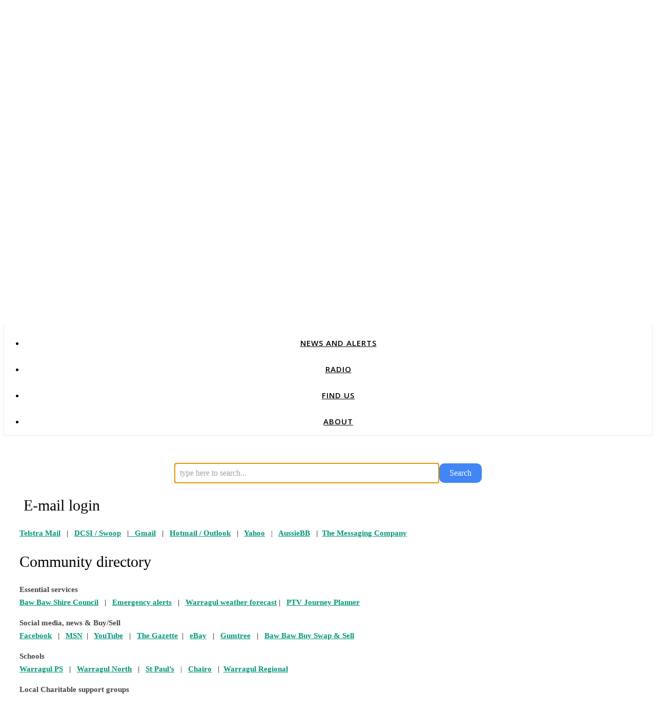

--- FILE ---
content_type: text/html; charset=UTF-8
request_url: https://warragulcomputerrepair.com.au/homepage/
body_size: 15035
content:
<!DOCTYPE html>
<html lang="en-AU">
<head>
	<meta charset="UTF-8">
	<meta name="viewport" content="width=device-width, initial-scale=1.0, maximum-scale=1.0, user-scalable=no" />

	<title>Homepage &#8211; Warragul Computer Repair</title>
<meta name='robots' content='max-image-preview:large' />
<link rel='dns-prefetch' href='//www.googletagmanager.com' />
<link rel='dns-prefetch' href='//fonts.googleapis.com' />
<link rel="alternate" type="application/rss+xml" title="Warragul Computer Repair &raquo; Feed" href="https://warragulcomputerrepair.com.au/feed/" />
<link rel="alternate" type="application/rss+xml" title="Warragul Computer Repair &raquo; Comments Feed" href="https://warragulcomputerrepair.com.au/comments/feed/" />
<link rel="alternate" title="oEmbed (JSON)" type="application/json+oembed" href="https://warragulcomputerrepair.com.au/wp-json/oembed/1.0/embed?url=https%3A%2F%2Fwarragulcomputerrepair.com.au%2Fhomepage%2F" />
<link rel="alternate" title="oEmbed (XML)" type="text/xml+oembed" href="https://warragulcomputerrepair.com.au/wp-json/oembed/1.0/embed?url=https%3A%2F%2Fwarragulcomputerrepair.com.au%2Fhomepage%2F&#038;format=xml" />
<style id='wp-img-auto-sizes-contain-inline-css' type='text/css'>
img:is([sizes=auto i],[sizes^="auto," i]){contain-intrinsic-size:3000px 1500px}
/*# sourceURL=wp-img-auto-sizes-contain-inline-css */
</style>

<style id='wp-emoji-styles-inline-css' type='text/css'>

	img.wp-smiley, img.emoji {
		display: inline !important;
		border: none !important;
		box-shadow: none !important;
		height: 1em !important;
		width: 1em !important;
		margin: 0 0.07em !important;
		vertical-align: -0.1em !important;
		background: none !important;
		padding: 0 !important;
	}
/*# sourceURL=wp-emoji-styles-inline-css */
</style>
<link rel='stylesheet' id='wp-block-library-css' href='https://warragulcomputerrepair.com.au/wp-includes/css/dist/block-library/style.min.css?ver=6.9' type='text/css' media='all' />
<style id='classic-theme-styles-inline-css' type='text/css'>
/*! This file is auto-generated */
.wp-block-button__link{color:#fff;background-color:#32373c;border-radius:9999px;box-shadow:none;text-decoration:none;padding:calc(.667em + 2px) calc(1.333em + 2px);font-size:1.125em}.wp-block-file__button{background:#32373c;color:#fff;text-decoration:none}
/*# sourceURL=/wp-includes/css/classic-themes.min.css */
</style>
<style id='global-styles-inline-css' type='text/css'>
:root{--wp--preset--aspect-ratio--square: 1;--wp--preset--aspect-ratio--4-3: 4/3;--wp--preset--aspect-ratio--3-4: 3/4;--wp--preset--aspect-ratio--3-2: 3/2;--wp--preset--aspect-ratio--2-3: 2/3;--wp--preset--aspect-ratio--16-9: 16/9;--wp--preset--aspect-ratio--9-16: 9/16;--wp--preset--color--black: #000000;--wp--preset--color--cyan-bluish-gray: #abb8c3;--wp--preset--color--white: #ffffff;--wp--preset--color--pale-pink: #f78da7;--wp--preset--color--vivid-red: #cf2e2e;--wp--preset--color--luminous-vivid-orange: #ff6900;--wp--preset--color--luminous-vivid-amber: #fcb900;--wp--preset--color--light-green-cyan: #7bdcb5;--wp--preset--color--vivid-green-cyan: #00d084;--wp--preset--color--pale-cyan-blue: #8ed1fc;--wp--preset--color--vivid-cyan-blue: #0693e3;--wp--preset--color--vivid-purple: #9b51e0;--wp--preset--gradient--vivid-cyan-blue-to-vivid-purple: linear-gradient(135deg,rgb(6,147,227) 0%,rgb(155,81,224) 100%);--wp--preset--gradient--light-green-cyan-to-vivid-green-cyan: linear-gradient(135deg,rgb(122,220,180) 0%,rgb(0,208,130) 100%);--wp--preset--gradient--luminous-vivid-amber-to-luminous-vivid-orange: linear-gradient(135deg,rgb(252,185,0) 0%,rgb(255,105,0) 100%);--wp--preset--gradient--luminous-vivid-orange-to-vivid-red: linear-gradient(135deg,rgb(255,105,0) 0%,rgb(207,46,46) 100%);--wp--preset--gradient--very-light-gray-to-cyan-bluish-gray: linear-gradient(135deg,rgb(238,238,238) 0%,rgb(169,184,195) 100%);--wp--preset--gradient--cool-to-warm-spectrum: linear-gradient(135deg,rgb(74,234,220) 0%,rgb(151,120,209) 20%,rgb(207,42,186) 40%,rgb(238,44,130) 60%,rgb(251,105,98) 80%,rgb(254,248,76) 100%);--wp--preset--gradient--blush-light-purple: linear-gradient(135deg,rgb(255,206,236) 0%,rgb(152,150,240) 100%);--wp--preset--gradient--blush-bordeaux: linear-gradient(135deg,rgb(254,205,165) 0%,rgb(254,45,45) 50%,rgb(107,0,62) 100%);--wp--preset--gradient--luminous-dusk: linear-gradient(135deg,rgb(255,203,112) 0%,rgb(199,81,192) 50%,rgb(65,88,208) 100%);--wp--preset--gradient--pale-ocean: linear-gradient(135deg,rgb(255,245,203) 0%,rgb(182,227,212) 50%,rgb(51,167,181) 100%);--wp--preset--gradient--electric-grass: linear-gradient(135deg,rgb(202,248,128) 0%,rgb(113,206,126) 100%);--wp--preset--gradient--midnight: linear-gradient(135deg,rgb(2,3,129) 0%,rgb(40,116,252) 100%);--wp--preset--font-size--small: 13px;--wp--preset--font-size--medium: 20px;--wp--preset--font-size--large: 36px;--wp--preset--font-size--x-large: 42px;--wp--preset--spacing--20: 0.44rem;--wp--preset--spacing--30: 0.67rem;--wp--preset--spacing--40: 1rem;--wp--preset--spacing--50: 1.5rem;--wp--preset--spacing--60: 2.25rem;--wp--preset--spacing--70: 3.38rem;--wp--preset--spacing--80: 5.06rem;--wp--preset--shadow--natural: 6px 6px 9px rgba(0, 0, 0, 0.2);--wp--preset--shadow--deep: 12px 12px 50px rgba(0, 0, 0, 0.4);--wp--preset--shadow--sharp: 6px 6px 0px rgba(0, 0, 0, 0.2);--wp--preset--shadow--outlined: 6px 6px 0px -3px rgb(255, 255, 255), 6px 6px rgb(0, 0, 0);--wp--preset--shadow--crisp: 6px 6px 0px rgb(0, 0, 0);}:where(.is-layout-flex){gap: 0.5em;}:where(.is-layout-grid){gap: 0.5em;}body .is-layout-flex{display: flex;}.is-layout-flex{flex-wrap: wrap;align-items: center;}.is-layout-flex > :is(*, div){margin: 0;}body .is-layout-grid{display: grid;}.is-layout-grid > :is(*, div){margin: 0;}:where(.wp-block-columns.is-layout-flex){gap: 2em;}:where(.wp-block-columns.is-layout-grid){gap: 2em;}:where(.wp-block-post-template.is-layout-flex){gap: 1.25em;}:where(.wp-block-post-template.is-layout-grid){gap: 1.25em;}.has-black-color{color: var(--wp--preset--color--black) !important;}.has-cyan-bluish-gray-color{color: var(--wp--preset--color--cyan-bluish-gray) !important;}.has-white-color{color: var(--wp--preset--color--white) !important;}.has-pale-pink-color{color: var(--wp--preset--color--pale-pink) !important;}.has-vivid-red-color{color: var(--wp--preset--color--vivid-red) !important;}.has-luminous-vivid-orange-color{color: var(--wp--preset--color--luminous-vivid-orange) !important;}.has-luminous-vivid-amber-color{color: var(--wp--preset--color--luminous-vivid-amber) !important;}.has-light-green-cyan-color{color: var(--wp--preset--color--light-green-cyan) !important;}.has-vivid-green-cyan-color{color: var(--wp--preset--color--vivid-green-cyan) !important;}.has-pale-cyan-blue-color{color: var(--wp--preset--color--pale-cyan-blue) !important;}.has-vivid-cyan-blue-color{color: var(--wp--preset--color--vivid-cyan-blue) !important;}.has-vivid-purple-color{color: var(--wp--preset--color--vivid-purple) !important;}.has-black-background-color{background-color: var(--wp--preset--color--black) !important;}.has-cyan-bluish-gray-background-color{background-color: var(--wp--preset--color--cyan-bluish-gray) !important;}.has-white-background-color{background-color: var(--wp--preset--color--white) !important;}.has-pale-pink-background-color{background-color: var(--wp--preset--color--pale-pink) !important;}.has-vivid-red-background-color{background-color: var(--wp--preset--color--vivid-red) !important;}.has-luminous-vivid-orange-background-color{background-color: var(--wp--preset--color--luminous-vivid-orange) !important;}.has-luminous-vivid-amber-background-color{background-color: var(--wp--preset--color--luminous-vivid-amber) !important;}.has-light-green-cyan-background-color{background-color: var(--wp--preset--color--light-green-cyan) !important;}.has-vivid-green-cyan-background-color{background-color: var(--wp--preset--color--vivid-green-cyan) !important;}.has-pale-cyan-blue-background-color{background-color: var(--wp--preset--color--pale-cyan-blue) !important;}.has-vivid-cyan-blue-background-color{background-color: var(--wp--preset--color--vivid-cyan-blue) !important;}.has-vivid-purple-background-color{background-color: var(--wp--preset--color--vivid-purple) !important;}.has-black-border-color{border-color: var(--wp--preset--color--black) !important;}.has-cyan-bluish-gray-border-color{border-color: var(--wp--preset--color--cyan-bluish-gray) !important;}.has-white-border-color{border-color: var(--wp--preset--color--white) !important;}.has-pale-pink-border-color{border-color: var(--wp--preset--color--pale-pink) !important;}.has-vivid-red-border-color{border-color: var(--wp--preset--color--vivid-red) !important;}.has-luminous-vivid-orange-border-color{border-color: var(--wp--preset--color--luminous-vivid-orange) !important;}.has-luminous-vivid-amber-border-color{border-color: var(--wp--preset--color--luminous-vivid-amber) !important;}.has-light-green-cyan-border-color{border-color: var(--wp--preset--color--light-green-cyan) !important;}.has-vivid-green-cyan-border-color{border-color: var(--wp--preset--color--vivid-green-cyan) !important;}.has-pale-cyan-blue-border-color{border-color: var(--wp--preset--color--pale-cyan-blue) !important;}.has-vivid-cyan-blue-border-color{border-color: var(--wp--preset--color--vivid-cyan-blue) !important;}.has-vivid-purple-border-color{border-color: var(--wp--preset--color--vivid-purple) !important;}.has-vivid-cyan-blue-to-vivid-purple-gradient-background{background: var(--wp--preset--gradient--vivid-cyan-blue-to-vivid-purple) !important;}.has-light-green-cyan-to-vivid-green-cyan-gradient-background{background: var(--wp--preset--gradient--light-green-cyan-to-vivid-green-cyan) !important;}.has-luminous-vivid-amber-to-luminous-vivid-orange-gradient-background{background: var(--wp--preset--gradient--luminous-vivid-amber-to-luminous-vivid-orange) !important;}.has-luminous-vivid-orange-to-vivid-red-gradient-background{background: var(--wp--preset--gradient--luminous-vivid-orange-to-vivid-red) !important;}.has-very-light-gray-to-cyan-bluish-gray-gradient-background{background: var(--wp--preset--gradient--very-light-gray-to-cyan-bluish-gray) !important;}.has-cool-to-warm-spectrum-gradient-background{background: var(--wp--preset--gradient--cool-to-warm-spectrum) !important;}.has-blush-light-purple-gradient-background{background: var(--wp--preset--gradient--blush-light-purple) !important;}.has-blush-bordeaux-gradient-background{background: var(--wp--preset--gradient--blush-bordeaux) !important;}.has-luminous-dusk-gradient-background{background: var(--wp--preset--gradient--luminous-dusk) !important;}.has-pale-ocean-gradient-background{background: var(--wp--preset--gradient--pale-ocean) !important;}.has-electric-grass-gradient-background{background: var(--wp--preset--gradient--electric-grass) !important;}.has-midnight-gradient-background{background: var(--wp--preset--gradient--midnight) !important;}.has-small-font-size{font-size: var(--wp--preset--font-size--small) !important;}.has-medium-font-size{font-size: var(--wp--preset--font-size--medium) !important;}.has-large-font-size{font-size: var(--wp--preset--font-size--large) !important;}.has-x-large-font-size{font-size: var(--wp--preset--font-size--x-large) !important;}
:where(.wp-block-post-template.is-layout-flex){gap: 1.25em;}:where(.wp-block-post-template.is-layout-grid){gap: 1.25em;}
:where(.wp-block-term-template.is-layout-flex){gap: 1.25em;}:where(.wp-block-term-template.is-layout-grid){gap: 1.25em;}
:where(.wp-block-columns.is-layout-flex){gap: 2em;}:where(.wp-block-columns.is-layout-grid){gap: 2em;}
:root :where(.wp-block-pullquote){font-size: 1.5em;line-height: 1.6;}
/*# sourceURL=global-styles-inline-css */
</style>
<link rel='stylesheet' id='ashe-style-css' href='https://warragulcomputerrepair.com.au/wp-content/themes/ashe-pro-premium/style.css?ver=3.5.9' type='text/css' media='all' />
<link rel='stylesheet' id='ashe-responsive-css' href='https://warragulcomputerrepair.com.au/wp-content/themes/ashe-pro-premium/assets/css/responsive.css?ver=3.5.9' type='text/css' media='all' />
<link rel='stylesheet' id='fontello-css' href='https://warragulcomputerrepair.com.au/wp-content/themes/ashe-pro-premium/assets/css/fontello.css?ver=3.5.4' type='text/css' media='all' />
<link rel='stylesheet' id='slick-css' href='https://warragulcomputerrepair.com.au/wp-content/themes/ashe-pro-premium/assets/css/slick.css?ver=6.9' type='text/css' media='all' />
<link rel='stylesheet' id='scrollbar-css' href='https://warragulcomputerrepair.com.au/wp-content/themes/ashe-pro-premium/assets/css/perfect-scrollbar.css?ver=6.9' type='text/css' media='all' />
<link rel='stylesheet' id='ashe_enqueue_Open_Sans-css' href='https://fonts.googleapis.com/css?family=Open+Sans%3A100%2C200%2C300%2C400%2C500%2C600%2C700%2C800%2C900&#038;ver=1.0.0' type='text/css' media='all' />
<link rel='stylesheet' id='wpr-text-animations-css-css' href='https://warragulcomputerrepair.com.au/wp-content/plugins/royal-elementor-addons/assets/css/lib/animations/text-animations.min.css?ver=1.7.1045' type='text/css' media='all' />
<link rel='stylesheet' id='wpr-addons-css-css' href='https://warragulcomputerrepair.com.au/wp-content/plugins/royal-elementor-addons/assets/css/frontend.min.css?ver=1.7.1045' type='text/css' media='all' />
<link rel='stylesheet' id='font-awesome-5-all-css' href='https://warragulcomputerrepair.com.au/wp-content/plugins/elementor/assets/lib/font-awesome/css/all.min.css?ver=1.7.1045' type='text/css' media='all' />
<script type="text/javascript" data-cfasync="false" src="https://warragulcomputerrepair.com.au/wp-includes/js/jquery/jquery.min.js?ver=3.7.1" id="jquery-core-js"></script>
<script type="text/javascript" data-cfasync="false" src="https://warragulcomputerrepair.com.au/wp-includes/js/jquery/jquery-migrate.min.js?ver=3.4.1" id="jquery-migrate-js"></script>

<!-- Google tag (gtag.js) snippet added by Site Kit -->
<!-- Google Analytics snippet added by Site Kit -->
<script type="text/javascript" src="https://www.googletagmanager.com/gtag/js?id=GT-T9KVDXTR" id="google_gtagjs-js" async></script>
<script type="text/javascript" id="google_gtagjs-js-after">
/* <![CDATA[ */
window.dataLayer = window.dataLayer || [];function gtag(){dataLayer.push(arguments);}
gtag("set","linker",{"domains":["warragulcomputerrepair.com.au"]});
gtag("js", new Date());
gtag("set", "developer_id.dZTNiMT", true);
gtag("config", "GT-T9KVDXTR", {"googlesitekit_post_type":"page"});
//# sourceURL=google_gtagjs-js-after
/* ]]> */
</script>
<link rel="https://api.w.org/" href="https://warragulcomputerrepair.com.au/wp-json/" /><link rel="alternate" title="JSON" type="application/json" href="https://warragulcomputerrepair.com.au/wp-json/wp/v2/pages/134" /><link rel="EditURI" type="application/rsd+xml" title="RSD" href="https://warragulcomputerrepair.com.au/xmlrpc.php?rsd" />
<meta name="generator" content="WordPress 6.9" />
<link rel="canonical" href="https://warragulcomputerrepair.com.au/homepage/" />
<link rel='shortlink' href='https://warragulcomputerrepair.com.au/?p=134' />
<meta name="generator" content="Site Kit by Google 1.170.0" /><meta name="generator" content="performance-lab 4.0.1; plugins: image-prioritizer, speculation-rules, webp-uploads">
<meta name="generator" content="webp-uploads 2.6.1">
<meta property="og:image" content="https://warragulcomputerrepair.com.au/wp-content/uploads/2025/05/wcr-logo-smaller-wpjk-1.webp"/><meta property="og:title" content="Homepage"/><meta property="og:description" content="&nbsp;E-mail login Telstra Mail &nbsp; | &nbsp; DCSI / Swoop &nbsp; | &nbsp; Gmail &nbsp; | &nbsp; Hotmail / Outlook &nbsp;&nbsp;| &nbsp; Yahoo &nbsp; | &nbsp; AussieBB &nbsp; | &nbsp;The Messaging Company Community directory Essential servicesBaw Baw Shire Council&nbsp;&nbsp;&nbsp;|&nbsp;&nbsp;&nbsp;Emergency alerts&nbsp;&nbsp;&nbsp;|&nbsp;&nbsp;&nbsp;Warragul weather forecast |&nbsp;&nbsp;&nbsp;PTV Journey Planner Social media, news &amp; Buy/SellFacebook&nbsp;&nbsp;&nbsp;|&nbsp;&nbsp;&nbsp;MSN&nbsp;&nbsp;|&nbsp;&nbsp; YouTube&nbsp;&nbsp;&nbsp;|&nbsp;&nbsp;&nbsp;The Gazette &nbsp;|&nbsp;&nbsp; eBay&nbsp;&nbsp;&nbsp;|&nbsp;&nbsp;&nbsp;Gumtree&nbsp;&nbsp;&nbsp;|&nbsp;&nbsp;&nbsp;Baw Baw&hellip;" /><meta property="og:url" content="https://warragulcomputerrepair.com.au/homepage/"/><meta property="og:type" content="website"><meta property="og:locale" content="en_au" /><meta property="og:site_name" content="Warragul Computer Repair"/><style id="ashe_dynamic_css">#top-bar,#top-menu .sub-menu {background-color: #00967a;}#top-bar a {color: #1e73be;}#top-menu .sub-menu,#top-menu .sub-menu a {border-color: rgba(30,115,190, 0.05);}#top-bar a:hover,#top-bar li.current-menu-item > a,#top-bar li.current-menu-ancestor > a,#top-bar .sub-menu li.current-menu-item > a,#top-bar .sub-menu li.current-menu-ancestor> a {color: #62c0ef;}.header-logo a,.site-description {color: #111;}.entry-header {background-color: #00967a;}#main-nav,#main-menu .sub-menu,#main-nav #s {background-color: #ffffff;}#main-nav a,#main-nav .svg-inline--fa,#main-nav #s,.instagram-title h2 {color: #000000;}.main-nav-sidebar span,.mobile-menu-btn span {background-color: #000000;}#main-nav {box-shadow: 0px 1px 5px rgba(0,0,0, 0.1);}#main-menu .sub-menu,#main-menu .sub-menu a {border-color: rgba(0,0,0, 0.05);}#main-nav #s::-webkit-input-placeholder { /* Chrome/Opera/Safari */color: rgba(0,0,0, 0.7);}#main-nav #s::-moz-placeholder { /* Firefox 19+ */color: rgba(0,0,0, 0.7);}#main-nav #s:-ms-input-placeholder { /* IE 10+ */color: rgba(0,0,0, 0.7);}#main-nav #s:-moz-placeholder { /* Firefox 18- */color: rgba(0,0,0, 0.7);}#main-nav a:hover,#main-nav .svg-inline--fa:hover,#main-nav li.current-menu-item > a,#main-nav li.current-menu-ancestor > a,#main-nav .sub-menu li.current-menu-item > a,#main-nav .sub-menu li.current-menu-ancestor> a {color: #00967a;}.main-nav-sidebar:hover span,.mobile-menu-btn:hover span {background-color: #00967a;}/* Background */.sidebar-alt,.main-content,.featured-slider-area,#featured-links,.page-content select,.page-content input,.page-content textarea {background-color: #ffffff;}.page-content #featured-links h6,.instagram-title h2 {background-color: rgba(255,255,255, 0.85);}.ashe_promo_box_widget h6 {background-color: #ffffff;}.ashe_promo_box_widget .promo-box:after{border-color: #ffffff;}/* Text */.page-content,.page-content select,.page-content input,.page-content textarea,.page-content .post-author a,.page-content .ashe-widget a,.page-content .comment-author,.page-content #featured-links h6,.ashe_promo_box_widget h6 {color: #464646;}/* Title */.page-content h1,.page-content h2,.page-content h3,.page-content h4,.page-content h5,.page-content h6,.page-content .post-title a,.page-content .author-description h4 a,.page-content .related-posts h4 a,.page-content .blog-pagination .previous-page a,.page-content .blog-pagination .next-page a,blockquote,.page-content .post-share a {color: #030303;}.sidebar-alt-close-btn span {background-color: #030303;}.page-content .post-title a:hover {color: rgba(3,3,3, 0.75);}/* Meta */.page-content .post-date,.page-content .post-comments,.page-content .meta-sep,.page-content .post-author,.page-content [data-layout*="list"] .post-author a,.page-content .related-post-date,.page-content .comment-meta a,.page-content .author-share a,.page-content .post-tags a,.page-content .tagcloud a,.widget_categories li,.widget_archive li,.ashe-subscribe-text p,.rpwwt-post-author,.rpwwt-post-categories,.rpwwt-post-date,.rpwwt-post-comments-number {color: #a1a1a1;}.page-content input::-webkit-input-placeholder { /* Chrome/Opera/Safari */color: #a1a1a1;}.page-content input::-moz-placeholder { /* Firefox 19+ */color: #a1a1a1;}.page-content input:-ms-input-placeholder { /* IE 10+ */color: #a1a1a1;}.page-content input:-moz-placeholder { /* Firefox 18- */color: #a1a1a1;}/* Accent */.page-content a,.post-categories,#page-wrap .ashe-widget.widget_text a,#page-wrap .ashe-widget.ashe_author_widget a {color: #00967a;}/* Disable TMP.page-content .elementor a,.page-content .elementor a:hover {color: inherit;}*/.ps-container > .ps-scrollbar-y-rail > .ps-scrollbar-y {background: #00967a;}.page-content a:hover {color: rgba(0,150,122, 0.8);}blockquote {border-color: #00967a;}.slide-caption {color: #ffffff;background: #00967a;}/* Selection */::-moz-selection {color: #ffffff;background: #00dbab;}::selection {color: #ffffff;background: #00dbab;}.page-content .wprm-rating-star svg polygon {stroke: #00967a;}.page-content .wprm-rating-star-full svg polygon,.page-content .wprm-comment-rating svg path,.page-content .comment-form-wprm-rating svg path{fill: #00967a;}/* Border */.page-content .post-footer,[data-layout*="list"] .blog-grid > li,.page-content .author-description,.page-content .related-posts,.page-content .entry-comments,.page-content .ashe-widget li,.page-content #wp-calendar,.page-content #wp-calendar caption,.page-content #wp-calendar tbody td,.page-content .widget_nav_menu li a,.page-content .widget_pages li a,.page-content .tagcloud a,.page-content select,.page-content input,.page-content textarea,.widget-title h2:before,.widget-title h2:after,.post-tags a,.gallery-caption,.wp-caption-text,table tr,table th,table td,pre,.page-content .wprm-recipe-instruction {border-color: #e8e8e8;}.page-content .wprm-recipe {box-shadow: 0 0 3px 1px #e8e8e8;}hr {background-color: #e8e8e8;}.wprm-recipe-details-container,.wprm-recipe-notes-container p {background-color: rgba(232,232,232, 0.4);}/* Buttons */.widget_search .svg-fa-wrap,.widget_search #searchsubmit,.single-navigation i,.page-content input.submit,.page-content .blog-pagination.numeric a,.page-content .blog-pagination.load-more a,.page-content .mc4wp-form-fields input[type="submit"],.page-content .widget_wysija input[type="submit"],.page-content .post-password-form input[type="submit"],.page-content .wpcf7 [type="submit"],.page-content .wprm-recipe-print,.page-content .wprm-jump-to-recipe-shortcode,.page-content .wprm-print-recipe-shortcode {color: #ffffff;background-color: #333333;}.single-navigation i:hover,.page-content input.submit:hover,.ashe-boxed-style .page-content input.submit:hover,.page-content .blog-pagination.numeric a:hover,.ashe-boxed-style .page-content .blog-pagination.numeric a:hover,.page-content .blog-pagination.numeric span,.page-content .blog-pagination.load-more a:hover,.ashe-boxed-style .page-content .blog-pagination.load-more a:hover,.page-content .mc4wp-form-fields input[type="submit"]:hover,.page-content .widget_wysija input[type="submit"]:hover,.page-content .post-password-form input[type="submit"]:hover,.page-content .wpcf7 [type="submit"]:hover,.page-content .wprm-recipe-print:hover,.page-content .wprm-jump-to-recipe-shortcode:hover,.page-content .wprm-print-recipe-shortcode:hover {color: #ffffff;background-color: #00967a;}/* Image Overlay */.image-overlay,#infscr-loading,.page-content h4.image-overlay,.image-overlay a,.post-slider .prev-arrow,.post-slider .next-arrow,.header-slider-prev-arrow,.header-slider-next-arrow,.page-content .image-overlay a,#featured-slider .slick-arrow,#featured-slider .slider-dots,.header-slider-dots {color: #ffffff;}.image-overlay,#infscr-loading,.page-content h4.image-overlay {background-color: rgba(73,73,73, 0.3);}/* Background */#page-footer,#page-footer select,#page-footer input,#page-footer textarea {background-color: #00967a;}/* Text */#page-footer,#page-footer a,#page-footer select,#page-footer input,#page-footer textarea {color: #333333;}/* Title */#page-footer h1,#page-footer h2,#page-footer h3,#page-footer h4,#page-footer h5,#page-footer h6 {color: #111111;}/* Accent */#page-footer a:hover {color: #00967a;}/* Border */#page-footer a,#page-footer .ashe-widget li,#page-footer #wp-calendar,#page-footer #wp-calendar caption,#page-footer #wp-calendar th,#page-footer #wp-calendar td,#page-footer .widget_nav_menu li a,#page-footer select,#page-footer input,#page-footer textarea,#page-footer .widget-title h2:before,#page-footer .widget-title h2:after,.footer-widgets,.category-description,.tag-description {border-color: #e0dbdb;}#page-footer hr {background-color: #e0dbdb;}.ashe-preloader-wrap {background-color: #333333;}@media screen and ( max-width: 768px ) {.mini-logo {display: none;}}@media screen and ( max-width: 768px ) {.mini-logo a {max-width: 60px !important;} }@media screen and ( max-width: 768px ) {#featured-links {display: none;}}@media screen and ( max-width: 640px ) {.related-posts {display: none;}}.header-logo a {font-family: 'Georgia';font-size: 120px;line-height: 120px;letter-spacing: -1px;font-weight: 700;}.site-description {font-family: 'Georgia';}.header-logo .site-description {font-size: 18px;}#top-menu li a {font-family: 'Open Sans';font-size: 13px;line-height: 50px;letter-spacing: 0.8px;font-weight: 600;}.top-bar-socials a {font-size: 13px;line-height: 50px;}#top-bar .mobile-menu-btn {line-height: 50px;}#top-menu .sub-menu > li > a {font-size: 11px;line-height: 3.7;letter-spacing: 0.8px;}@media screen and ( max-width: 979px ) {.top-bar-socials {float: none !important;}.top-bar-socials a {line-height: 40px !important;}}#main-menu li a,.mobile-menu-btn a {font-family: 'Open Sans';font-size: 15px;line-height: 60px;letter-spacing: 1px;font-weight: 600;}#mobile-menu li {font-family: 'Open Sans';font-size: 15px;line-height: 3.4;letter-spacing: 1px;font-weight: 600;}.main-nav-search,#main-nav #s,.dark-mode-switcher,.main-nav-socials-trigger {font-size: 15px;line-height: 60px;}#main-nav #s {line-height: 61px;}#main-menu li.menu-item-has-children>a:after {font-size: 15px;}#main-nav {min-height:60px;}.main-nav-sidebar,.mini-logo {height:60px;}#main-menu .sub-menu > li > a,#mobile-menu .sub-menu > li {font-size: 12px;line-height: 3.8;letter-spacing: 0.8px;}.mobile-menu-btn {font-size: 18px;line-height: 60px;}.main-nav-socials a {font-size: 14px;line-height: 60px;}#top-menu li a,#main-menu li a,#mobile-menu li,.mobile-menu-btn a {text-transform: uppercase;}.post-meta,#wp-calendar thead th,#wp-calendar caption,h1,h2,h3,h4,h5,h6,blockquote p,#reply-title,#reply-title a {font-family: 'Georgia';}/* font size 40px */h1 {font-size: 40px;}/* font size 36px */h2 {font-size: 36px;}/* font size 30px */h3 {font-size: 30px;}/* font size 24px */h4 {font-size: 24px;}/* font size 22px */h5,.page-content .wprm-recipe-name,.page-content .wprm-recipe-header {font-size: 22px;}/* font size 20px */h6 {font-size: 20px;}/* font size 19px */blockquote p {font-size: 19px;}/* font size 18px */.related-posts h4 a {font-size: 18px;}/* font size 16px */.author-description h4,.category-description h4,.tag-description h4,#reply-title,#reply-title a,.comment-title,.widget-title h2,.ashe_author_widget h3 {font-size: 16px;}.post-title,.page-title {line-height: 44px;}/* letter spacing 0.5px */.slider-title,.post-title,.page-title,.related-posts h4 a {letter-spacing: 0.5px;}/* letter spacing 1.5px */.widget-title h2,.author-description h4,.category-description h4,.tag-description h4,.comment-title,#reply-title,#reply-title a,.ashe_author_widget h3 {letter-spacing: 1.5px;}/* letter spacing 2px */.related-posts h3 {letter-spacing: 2px;}/* font weight */h1,h2,h3,h4,h5,h6 {font-weight: 400;}h1,h2,h3,h4,h5,h6 {font-style: normal;}h1,h2,h3,h4,h5,h6 {text-transform: none;}body,.page-404 h2,#featured-links h6,.ashe_promo_box_widget h6,.comment-author,.related-posts h3,.instagram-title h2,input,textarea,select,.no-result-found h1,.ashe-subscribe-text h4,.widget_wysija_cont .updated,.widget_wysija_cont .error,.widget_wysija_cont .xdetailed-errors {font-family: 'Georgia';}body,.page-404 h2,.no-result-found h1 {font-weight: 400;}body,.comment-author {font-size: 15px;}body p,.post-content,.post-content li,.comment-text li {line-height: 25px;}/* letter spacing 0 */body p,.post-content,.comment-author,.widget_recent_comments li,.widget_meta li,.widget_recent_comments li,.widget_pages > ul > li,.widget_archive li,.widget_categories > ul > li,.widget_recent_entries ul li,.widget_nav_menu li,.related-post-date,.post-media .image-overlay a,.post-meta,.rpwwt-post-title {letter-spacing: 0px;}/* letter spacing 0.5 + */.post-author,.post-media .image-overlay span,blockquote p {letter-spacing: 0.5px;}/* letter spacing 1 + */#main-nav #searchform input,#featured-links h6,.ashe_promo_box_widget h6,.instagram-title h2,.ashe-subscribe-text h4,.page-404 p,#wp-calendar caption {letter-spacing: 1px;}/* letter spacing 2 + */.comments-area #submit,.tagcloud a,.mc4wp-form-fields input[type='submit'],.widget_wysija input[type='submit'],.slider-read-more a,.post-categories a,.read-more a,.no-result-found h1,.blog-pagination a,.blog-pagination span {letter-spacing: 2px;}/* font size 18px */.post-media .image-overlay p,.post-media .image-overlay a {font-size: 18px;}/* font size 16px */.ashe_social_widget .social-icons a {font-size: 16px;}/* font size 14px */.post-author,.post-share,.related-posts h3,input,textarea,select,.comment-reply-link,.wp-caption-text,.author-share a,#featured-links h6,.ashe_promo_box_widget h6,#wp-calendar,.instagram-title h2 {font-size: 14px;}/* font size 13px */.slider-categories,.slider-read-more a,.read-more a,.blog-pagination a,.blog-pagination span,.footer-socials a,.rpwwt-post-author,.rpwwt-post-categories,.rpwwt-post-date,.rpwwt-post-comments-number,.copyright-info,.footer-menu-container {font-size: 13px;}/* font size 12px */.post-categories a,.post-tags a,.widget_recent_entries ul li span,#wp-calendar caption,#wp-calendar tfoot #prev a,#wp-calendar tfoot #next a {font-size: 12px;}/* font size 11px */.related-post-date,.comment-meta,.tagcloud a {font-size: 11px !important;}.boxed-wrapper {max-width: 1140px;}.sidebar-alt {max-width: 340px;left: -340px; padding: 85px 35px 0px;}.sidebar-left,.sidebar-right {width: 307px;}[data-layout*="rsidebar"] .main-container,[data-layout*="lsidebar"] .main-container {float: left;width: calc(100% - 307px);width: -webkit-calc(100% - 307px);}[data-layout*="lrsidebar"] .main-container {width: calc(100% - 614px);width: -webkit-calc(100% - 614px);}[data-layout*="fullwidth"] .main-container {width: 100%;}#top-bar > div,#main-nav > div,#featured-links,.main-content,.page-footer-inner,.featured-slider-area.boxed-wrapper {padding-left: 30px;padding-right: 30px;}.ashe-instagram-widget #sb_instagram {max-width: none !important;}.ashe-instagram-widget #sbi_images {display: -webkit-box;display: -ms-flexbox;display: flex;}.ashe-instagram-widget #sbi_images .sbi_photo {height: auto !important;}.ashe-instagram-widget #sbi_images .sbi_photo img {display: block !important;}.ashe-widget #sbi_images .sbi_photo {/*height: auto !important;*/}.ashe-widget #sbi_images .sbi_photo img {display: block !important;}#top-menu {float: left;}.top-bar-socials {float: right;}.entry-header:not(.html-image) {height: 180px;background-size: cover;}.entry-header-slider div {height: 180px;}.entry-header:not(.html-image) {background-position: center center;}.header-logo {padding-top: 10px;}.logo-img {max-width: 180px;}.mini-logo a {max-width: 70px;}#main-nav {text-align: center;}.main-nav-icons.main-nav-socials-mobile {left: 30px;}.main-nav-socials-trigger {position: absolute;top: 0px;left: 30px;}.main-nav-sidebar + .main-nav-socials-trigger {left: 60px;}.mini-logo + .main-nav-socials-trigger {right: 60px;left: auto;}.main-nav-sidebar {position: absolute;top: 0px;left: 30px;z-index: 1;}.main-nav-icons {position: absolute;top: 0px;right: 30px;z-index: 2;}.mini-logo {position: absolute;left: auto;top: 0;}.main-nav-sidebar ~ .mini-logo {margin-left: 30px;}#featured-slider.boxed-wrapper {max-width: 1140px;}.slider-item-bg {height: 540px;}#featured-links .featured-link {margin-top: 20px;}#featured-links .featured-link {margin-right: 20px;}#featured-links .featured-link:nth-of-type(3n) {margin-right: 0;}#featured-links .featured-link {width: calc( (100% - 40px) / 3 - 1px);width: -webkit-calc( (100% - 40px) / 3 - 1px);}.featured-link:nth-child(1) .cv-inner {display: none;}.featured-link:nth-child(2) .cv-inner {display: none;}.featured-link:nth-child(3) .cv-inner {display: none;}.featured-link:nth-child(4) .cv-inner {display: none;}.featured-link:nth-child(5) .cv-inner {display: none;}.featured-link:nth-child(6) .cv-inner {display: none;}.blog-grid > li,.main-container .featured-slider-area {margin-bottom: 30px;}[data-layout*="col2"] .blog-grid > li,[data-layout*="col3"] .blog-grid > li,[data-layout*="col4"] .blog-grid > li {display: inline-block;vertical-align: top;margin-right: 37px;}[data-layout*="col2"] .blog-grid > li:nth-of-type(2n+2),[data-layout*="col3"] .blog-grid > li:nth-of-type(3n+3),[data-layout*="col4"] .blog-grid > li:nth-of-type(4n+4) {margin-right: 0;}[data-layout*="col1"] .blog-grid > li {width: 100%;}[data-layout*="col2"] .blog-grid > li {width: calc((100% - 37px ) / 2 - 1px);width: -webkit-calc((100% - 37px ) / 2 - 1px);}[data-layout*="col3"] .blog-grid > li {width: calc((100% - 2 * 37px ) / 3 - 2px);width: -webkit-calc((100% - 2 * 37px ) / 3 - 2px);}[data-layout*="col4"] .blog-grid > li {width: calc((100% - 3 * 37px ) / 4 - 1px);width: -webkit-calc((100% - 3 * 37px ) / 4 - 1px);}[data-layout*="rsidebar"] .sidebar-right {padding-left: 37px;}[data-layout*="lsidebar"] .sidebar-left {padding-right: 37px;}[data-layout*="lrsidebar"] .sidebar-right {padding-left: 37px;}[data-layout*="lrsidebar"] .sidebar-left {padding-right: 37px;}.blog-grid .post-header,.blog-grid .read-more,[data-layout*="list"] .post-share {text-align: left;}p.has-drop-cap:not(:focus)::first-letter {float: left;margin: 0px 12px 0 0;font-family: 'Georgia';font-size: 80px;line-height: 65px;text-align: center;text-transform: uppercase;color: #030303;}@-moz-document url-prefix() {p.has-drop-cap:not(:focus)::first-letter {margin-top: 10px !important;}}[data-dropcaps*='yes'] .post-content > p:first-of-type:first-letter {float: left;margin: 0px 12px 0 0;font-family: 'Georgia';font-size: 80px;line-height: 65px;text-align: center;text-transform: uppercase;color: #030303;}@-moz-document url-prefix() {[data-dropcaps*='yes'] .post-content > p:first-of-type:first-letter {margin-top: 10px !important;}}.footer-widgets > .ashe-widget {width: 30%;margin-right: 5%;}.footer-widgets > .ashe-widget:nth-child(3n+3) {margin-right: 0;}.footer-widgets > .ashe-widget:nth-child(3n+4) {clear: both;}.copyright-info {float: right;}.footer-socials {float: left;}.footer-menu-container {float: right;}#footer-menu {float: left;}#footer-menu > li {margin-right: 5px;}.footer-menu-container:after {float: left;margin-right: 5px;}.cssload-container{width:100%;height:36px;text-align:center}.cssload-speeding-wheel{width:36px;height:36px;margin:0 auto;border:2px solid #ffffff;border-radius:50%;border-left-color:transparent;border-right-color:transparent;animation:cssload-spin 575ms infinite linear;-o-animation:cssload-spin 575ms infinite linear;-ms-animation:cssload-spin 575ms infinite linear;-webkit-animation:cssload-spin 575ms infinite linear;-moz-animation:cssload-spin 575ms infinite linear}@keyframes cssload-spin{100%{transform:rotate(360deg);transform:rotate(360deg)}}@-o-keyframes cssload-spin{100%{-o-transform:rotate(360deg);transform:rotate(360deg)}}@-ms-keyframes cssload-spin{100%{-ms-transform:rotate(360deg);transform:rotate(360deg)}}@-webkit-keyframes cssload-spin{100%{-webkit-transform:rotate(360deg);transform:rotate(360deg)}}@-moz-keyframes cssload-spin{100%{-moz-transform:rotate(360deg);transform:rotate(360deg)}}</style><meta name="generator" content="speculation-rules 1.6.0">
<meta name="generator" content="Elementor 3.34.2; features: additional_custom_breakpoints; settings: css_print_method-external, google_font-enabled, font_display-swap">
<meta data-od-replaced-content="optimization-detective 1.0.0-beta4" name="generator" content="optimization-detective 1.0.0-beta4; url_metric_groups={0:populated, 480:populated, 600:populated, 782:complete}">
			<style>
				.e-con.e-parent:nth-of-type(n+4):not(.e-lazyloaded):not(.e-no-lazyload),
				.e-con.e-parent:nth-of-type(n+4):not(.e-lazyloaded):not(.e-no-lazyload) * {
					background-image: none !important;
				}
				@media screen and (max-height: 1024px) {
					.e-con.e-parent:nth-of-type(n+3):not(.e-lazyloaded):not(.e-no-lazyload),
					.e-con.e-parent:nth-of-type(n+3):not(.e-lazyloaded):not(.e-no-lazyload) * {
						background-image: none !important;
					}
				}
				@media screen and (max-height: 640px) {
					.e-con.e-parent:nth-of-type(n+2):not(.e-lazyloaded):not(.e-no-lazyload),
					.e-con.e-parent:nth-of-type(n+2):not(.e-lazyloaded):not(.e-no-lazyload) * {
						background-image: none !important;
					}
				}
			</style>
			<meta name="generator" content="image-prioritizer 1.0.0-beta3">
<style type="text/css" id="custom-background-css">
body.custom-background { background-color: #ffffff; }
</style>
	<link rel="icon" href="https://warragulcomputerrepair.com.au/wp-content/uploads/2025/05/cropped-128x128white-32x32.webp" sizes="32x32" />
<link rel="icon" href="https://warragulcomputerrepair.com.au/wp-content/uploads/2025/05/cropped-128x128white-192x192.webp" sizes="192x192" />
<link rel="apple-touch-icon" href="https://warragulcomputerrepair.com.au/wp-content/uploads/2025/05/cropped-128x128white-180x180.webp" />
<meta name="msapplication-TileImage" content="https://warragulcomputerrepair.com.au/wp-content/uploads/2025/05/cropped-128x128white-270x270.webp" />
		<style type="text/css" id="wp-custom-css">
			body input[type="text"] {
    border-radius: 10px !important;
}
body input[type="submit"] {
    border-radius: 10px !important;
}
		</style>
		<style id="wpr_lightbox_styles">
				.lg-backdrop {
					background-color: rgba(0,0,0,0.6) !important;
				}
				.lg-toolbar,
				.lg-dropdown {
					background-color: rgba(0,0,0,0.8) !important;
				}
				.lg-dropdown:after {
					border-bottom-color: rgba(0,0,0,0.8) !important;
				}
				.lg-sub-html {
					background-color: rgba(0,0,0,0.8) !important;
				}
				.lg-thumb-outer,
				.lg-progress-bar {
					background-color: #444444 !important;
				}
				.lg-progress {
					background-color: #a90707 !important;
				}
				.lg-icon {
					color: #efefef !important;
					font-size: 20px !important;
				}
				.lg-icon.lg-toogle-thumb {
					font-size: 24px !important;
				}
				.lg-icon:hover,
				.lg-dropdown-text:hover {
					color: #ffffff !important;
				}
				.lg-sub-html,
				.lg-dropdown-text {
					color: #efefef !important;
					font-size: 14px !important;
				}
				#lg-counter {
					color: #efefef !important;
					font-size: 14px !important;
				}
				.lg-prev,
				.lg-next {
					font-size: 35px !important;
				}

				/* Defaults */
				.lg-icon {
				background-color: transparent !important;
				}

				#lg-counter {
				opacity: 0.9;
				}

				.lg-thumb-outer {
				padding: 0 10px;
				}

				.lg-thumb-item {
				border-radius: 0 !important;
				border: none !important;
				opacity: 0.5;
				}

				.lg-thumb-item.active {
					opacity: 1;
				}
	         </style></head>

<body class="wp-singular page-template-default page page-id-134 custom-background wp-custom-logo wp-embed-responsive wp-theme-ashe-pro-premium elementor-default elementor-kit-692">

	<!-- Preloader -->
	
	<!-- Page Wrapper -->
	<div id="page-wrap">

		<!-- Boxed Wrapper -->
		<div id="page-header" >

		
<div class="entry-header background-image" data-bg-type="image" style="background-image:url();" data-video-mp4="" data-video-webm="">
	
	<div class="cvr-container">
		<div class="cvr-outer">
			<div class="cvr-inner">

			
			<div class="header-logo">

				
				<a href="https://warragulcomputerrepair.com.au/" title="Warragul Computer Repair" class="logo-img">
					<img data-od-xpath="/HTML/BODY/DIV[@id=&apos;page-wrap&apos;]/*[1][self::DIV]/*[1][self::DIV]/*[1][self::DIV]/*[1][self::DIV]/*[1][self::DIV]/*[1][self::DIV]/*[1][self::A]/*[1][self::IMG]" src="https://warragulcomputerrepair.com.au/wp-content/uploads/2025/05/wcr-logo-smaller-wpjk-1.webp" alt="Warragul Computer Repair" width="354" height="250">
				</a>

								
				
								
				<p class="site-description">2 &#8211; 4 Smith Street, Warragul &#8211; 03 56232 777</p>
				
			</div>
			
			
			</div>
		</div>
	</div>

	

		
</div>


<div id="main-nav" class="clear-fix" data-fixed="1" data-close-on-click = "" data-mobile-fixed="1">

	<div class="boxed-wrapper">

		<!-- Alt Sidebar Icon -->
		
		<!-- Mini Logo -->
		
		<!-- Social Trigger Icon -->
				<div class="main-nav-socials-trigger">
			<i class="fas fa-share-alt"></i>
			<i class="fa-solid fa-xmark"></i>
		</div>
		
		<!-- Icons -->
		<div class="main-nav-icons">

			
		<div class="main-nav-socials">

			
			<a href="https://www.facebook.com/warragulcomputerrepair" target="_blank" aria-label="facebook-f">
					<i class="fab fa-facebook-f"></i>			</a>
			
			
			
			
							<a href="#" target="_blank"  aria-label="google-plus-g">
									</a>
			
			
			
			
		</div>

	
							<div class="dark-mode-switcher" aria-label="Dark Mode Switcher">
					<i class="far fa-moon"></i>
				</div>
			
						<div class="main-nav-search" aria-label="Search">
				<i class="fa-solid fa-magnifying-glass"></i>
				<i class="fa-solid fa-xmark"></i>
				<form role="search" method="get" id="searchform" class="clear-fix" action="https://warragulcomputerrepair.com.au/"><input type="search" name="s" id="s" placeholder="Search..." data-placeholder="Type &amp; hit Enter..." value="" /><span class="svg-fa-wrap"><i class="fa-solid fa-magnifying-glass"></i></span><input type="submit" id="searchsubmit" value="st" /></form>			</div>
					</div>

		<nav class="main-menu-container"><ul id="main-menu" class=""><li id="menu-item-53" class="menu-item menu-item-type-custom menu-item-object-custom current-menu-item menu-item-53"><a href="http://warragulcomputerrepair.com.au/homepage/" aria-current="page">Warragul&#8217;s Homepage</a></li>
<li id="menu-item-57" class="menu-item menu-item-type-taxonomy menu-item-object-category menu-item-57"><a href="https://warragulcomputerrepair.com.au/category/articles/">News and Alerts</a></li>
<li id="menu-item-928" class="menu-item menu-item-type-post_type menu-item-object-page menu-item-928"><a href="https://warragulcomputerrepair.com.au/radio-classic-hits/">radio</a></li>
<li id="menu-item-55" class="menu-item menu-item-type-post_type menu-item-object-page menu-item-55"><a href="https://warragulcomputerrepair.com.au/find-our-store/">Find Us</a></li>
<li id="menu-item-54" class="menu-item menu-item-type-post_type menu-item-object-page menu-item-54"><a href="https://warragulcomputerrepair.com.au/what-we-can-do-for-you/">About</a></li>
</ul></nav>
		<!-- Mobile Menu Button -->
		<span class="mobile-menu-btn" aria-label="Mobile Menu">
			<div>
			<a>Menu</a>			</div>
		</span>

	</div>

	<nav class="mobile-menu-container"><ul id="mobile-menu" class=""><li class="menu-item menu-item-type-custom menu-item-object-custom current-menu-item menu-item-53"><a href="http://warragulcomputerrepair.com.au/homepage/" aria-current="page">Warragul&#8217;s Homepage</a></li>
<li class="menu-item menu-item-type-taxonomy menu-item-object-category menu-item-57"><a href="https://warragulcomputerrepair.com.au/category/articles/">News and Alerts</a></li>
<li class="menu-item menu-item-type-post_type menu-item-object-page menu-item-928"><a href="https://warragulcomputerrepair.com.au/radio-classic-hits/">radio</a></li>
<li class="menu-item menu-item-type-post_type menu-item-object-page menu-item-55"><a href="https://warragulcomputerrepair.com.au/find-our-store/">Find Us</a></li>
<li class="menu-item menu-item-type-post_type menu-item-object-page menu-item-54"><a href="https://warragulcomputerrepair.com.au/what-we-can-do-for-you/">About</a></li>
 </ul></nav>	
</div><!-- #main-nav -->

		</div><!-- .boxed-wrapper -->

		<!-- Page Content -->
		<div class="page-content">

			

<div class="main-content clear-fix" data-layout="none" data-sidebar-sticky="" data-sidebar-width="270" data-dropcaps="no">

	
	<!-- Main Container -->
	<div class="main-container">
				<article id="page-134" class="post-134 page type-page status-publish hentry">

			<div class="post-content"><div class="wp-block-image">
<figure class="aligncenter size-full is-resized"><a href="https://warragulcomputerrepair.com.au/wp-content/uploads/2025/05/google-300x101-1.webp"><img data-od-xpath="/HTML/BODY/DIV[@id=&apos;page-wrap&apos;]/*[2][self::DIV]/*[1][self::DIV]/*[1][self::DIV]/*[1][self::ARTICLE]/*[1][self::DIV]/*[1][self::DIV]/*[1][self::FIGURE]/*[1][self::A]/*[1][self::IMG]" decoding="async" width="300" height="101" src="https://warragulcomputerrepair.com.au/wp-content/uploads/2025/05/google-300x101-1.webp" alt="" class="wp-image-1070" style="width:261px;height:auto"/></a></figure>
</div>


<div class="wp-block-group alignwide"><div class="wp-block-group__inner-container is-layout-constrained wp-block-group-is-layout-constrained">
<div class="wp-block-columns are-vertically-aligned-center is-layout-flex wp-container-core-columns-is-layout-9d6595d7 wp-block-columns-is-layout-flex">
<div class="wp-block-column is-vertically-aligned-center is-layout-flow wp-block-column-is-layout-flow" style="flex-basis:100%">
<!DOCTYPE html>
<html lang="en">
<head>
    <meta charset="UTF-8">
    <meta name="viewport" content="width=device-width, initial-scale=1.0">
    <style>
        /* Style for the search form */
        form {
            display: flex;
            align-items: center;
            max-width: 600px;
            margin: 0 auto;
        }
        input[type="text"] {
            flex-grow: 1;
            padding: 10px;
            border: 1px solid #ccc;
            border-radius: 10px; /* Increased border-radius */
            font-size: 16px;
        }
        input[type="submit"] {
            background-color: #4285f4;
            color: #fff;
            border: none;
            border-radius: 10px; /* Increased border-radius */
            padding: 10px 20px;
            font-size: 16px;
            cursor: pointer;
        }
        input[type="submit"]:hover {
            background-color: #3367d6;
        }
    </style>
<link data-od-added-tag rel="preload" fetchpriority="high" as="image" href="https://warragulcomputerrepair.com.au/wp-content/uploads/2025/05/wcr-logo-smaller-wpjk-1.webp" media="screen and (480px &lt; width &lt;= 782px)">
</head>
<body>
    <form method="GET" action="https://www.google.com/search">
        <input name="q" type="text" placeholder="type here to search..." autofocus>
        <input type="submit" value="Search">
    </form>
</body>
</html>
</div>
</div>
</div></div>



<h3 class="wp-block-heading has-text-align-center">&nbsp;E-mail login</h3>



<p class="has-text-align-center"><a href="https://email.telstra.com/"><strong>Telstra Mail</strong></a><strong><strong><b><strong> &nbsp; </strong></b></strong><b><strong><b>|</b></strong></b><strong><b><strong> &nbsp; </strong></b></strong><a href="https://webmail.dcsi.net.au/">DCSI / Swoop</a><strong><strong><b><strong> &nbsp; </strong></b></strong></strong><b><strong><b>|</b></strong><a href="http://www.gmail.com"><strong><b><strong> &nbsp; </strong></b></strong>Gmail</a><strong> &nbsp; </strong>|<strong> &nbsp; </strong></b></strong><a href="https://outlook.live.com/"><strong>Hotmail / Outlook</strong></a><b><strong><strong> &nbsp;</strong>&nbsp;</strong></b><strong><b>|<strong> &nbsp; </strong><a href="https://login.yahoo.com/">Yahoo</a></b> &nbsp; </strong>|<strong><b><strong> &nbsp; </strong></b></strong><a href="https://webmail.aussiebroadband.com.au/" data-type="link" data-id="https://webmail.aussiebroadband.com.au/"><strong>AussieBB</strong></a><strong><strong><b><strong> &nbsp; </strong></b></strong>|  &nbsp;</strong><a href="https://webmail.themessagingco.com.au/login"><strong>The Messaging Company</strong></a></p>



<h3 class="wp-block-heading has-text-align-center">Community directory</h3>



<p class="has-text-align-center"><strong>Essential services</strong><br><b><a href="http://www.bawbawshire.vic.gov.au/">Baw Baw Shire Council</a>&nbsp;&nbsp;&nbsp;|&nbsp;&nbsp;&nbsp;<a href="http://emergency.vic.gov.au/respond/">Emergency alerts</a>&nbsp;&nbsp;&nbsp;<b>|&nbsp;&nbsp;&nbsp;<a href="https://www.willyweather.com.au/vic/gippsland/warragul.html" data-type="link" data-id="https://www.willyweather.com.au/vic/gippsland/warragul.html">Warragul weather forecast</a></b>   |&nbsp;&nbsp;&nbsp;</b><a href="https://transport.vic.gov.au/"><strong>PTV Journey Planner</strong></a></p>



<p class="has-text-align-center"><strong>Social media, news</strong> <strong>&amp; Buy/Sell</strong><br><b><a href="https://www.facebook.com/">Facebook</a>&nbsp;&nbsp;&nbsp;|&nbsp;&nbsp;&nbsp;<a href="https://www.msn.com/en-au">MSN</a>&nbsp;&nbsp;|&nbsp;&nbsp; <a href="https://www.youtube.com/?gl=AU">YouTube</a>&nbsp;&nbsp;&nbsp;|&nbsp;&nbsp;&nbsp;</b><a href="https://www.thegazette.com.au/"><strong>The Gazette</strong></a><b> <b>&nbsp;|&nbsp;&nbsp;</b> <a href="http://www.ebay.com">eBay</a>&nbsp;&nbsp;&nbsp;|&nbsp;&nbsp;&nbsp;<a href="http://www.gumtree.com.au/s-baw-baw/l3001100">Gumtree</a>&nbsp;&nbsp;&nbsp;|&nbsp;&nbsp;&nbsp;<a href="https://www.facebook.com/Drouin-Warragul-Trafyarragon-Buy-swap-sell-181893421892370/">Baw Baw Buy Swap &amp; Sell</a></b></p>



<p class="has-text-align-center"><strong>Schools</strong><br><a style="font-weight: bold;" href="http://www.warragulps.vic.edu.au/"><strong>Warragul PS</strong></a><b>&nbsp;&nbsp;&nbsp;|&nbsp;&nbsp;<strong>&nbsp;</strong></b><a style="font-weight: bold;" href="http://www.warragulnorthps.vic.edu.au/"><strong>Warragul North</strong></a><b> &nbsp;&nbsp;| &nbsp; <a style="font-weight: bold;" href="https://stpaulsags.vic.edu.au/"><strong>St Paul&#8217;s</strong></a></b> &nbsp; |&nbsp;&nbsp; <a href="https://chairo.vic.edu.au/drouin"><strong>Chairo</strong></a><b> &nbsp; |  &nbsp;</b><a style="font-weight: bold;" href="http://wrc.vic.edu.au/"><strong>Warragul Regional</strong></a></p>



<p class="has-text-align-center"><strong>Local Charitable support groups</strong><br><a style="font-weight: bold;" href="https://www.bawbawfoodrelief.org/"><strong>Baw Baw Food Relief</strong></a><b>&nbsp; &nbsp;|&nbsp;&nbsp;&nbsp;</b><a style="font-weight: bold;" href="https://drouinmensshed.com.au/"><strong>Drouin Men&#8217;s Shed</strong></a><b>&nbsp; &nbsp;|&nbsp;&nbsp;&nbsp;</b><a href="https://thecrossing.org.au/"><strong>The Crossing Drouin</strong></a> <b>&nbsp;|</b> <a href="https://www.drouinlions.org.au/"><strong>Drouin Lions Club</strong></a></p>



<p class="has-text-align-center"><strong>Local Timetables</strong><br><b><a href="http://www.peninsulacinemas.com.au/Sessions.aspx?CinemaID=3">Cinema times</a>&nbsp;&nbsp;&nbsp;|&nbsp;&nbsp;&nbsp;</b><a href="https://transport.vic.gov.au/"><strong>Transport Vic (PTV)</strong></a><b>&nbsp;&nbsp;&nbsp;|&nbsp;&nbsp;&nbsp;<a href="http://www.warragulbuslines.com.au/">Bus</a></b></p>



<h3 class="wp-block-heading has-text-align-center">Software</h3>



<p class="has-text-align-center"><strong>Office</strong><br><strong><a href="https://account.microsoft.com/services/">Microsoft Office</a> </strong> <strong><b>|&nbsp;&nbsp;</b><a href="http://aka.ms/office-install">Microsoft Office SME and Corporate</a> </strong> <strong><b>|&nbsp;&nbsp;</b></strong><a href="https://www.onlyoffice.com/download-desktop.aspx"><strong>OnlyOffice</strong></a><strong> </strong> <strong><b>|&nbsp;&nbsp;</b></strong><a href="https://www.libreoffice.org/download/download-libreoffice/"><strong>LibreOffice</strong></a></p>



<p class="has-text-align-center"><strong>Printer Support</strong><br><a href="https://support.epson.net/setupnavi/?PINF=category&amp;OSC=WS&amp;LG2=EN&amp;GROUP=inkjet_printer"><strong>Epson Printer Drivers</strong></a><b><strong>&nbsp; &nbsp;|&nbsp;&nbsp;&nbsp;</strong></b><a href="https://www.brother.com.au/en/support"><strong>Brother Printer Drivers</strong></a> <b><strong>&nbsp;|&nbsp;&nbsp;&nbsp;</strong></b><a href="https://www.canon.com.au/support"><strong>Canon Printer Drivers</strong></a> <b><strong>|&nbsp;&nbsp;&nbsp;</strong></b><a href="https://www.canon.com.au/support"><strong>HP</strong></a><a href="https://123.hp.com/us/en/devices/setup"><strong> Printer Drivers</strong></a></p>



<p class="has-text-align-center"><strong>Common Epson EcoTank Printer Drivers</strong><br><b>&nbsp;</b><a href="https://support.epson.net/setupnavi/?PINF=setup&amp;OSC=WS&amp;LG2=EN&amp;MKN=ET-4950"><strong>ET-4950</strong></a><b><strong><b>&nbsp; &nbsp;|</b></strong>&nbsp;  </b><a href="https://support.epson.net/setupnavi/?LG2=EN&amp;OSC=WS&amp;MKN=ET-3900&amp;PINF=menu&amp;linkflg=alllist"><strong>ET-3900</strong></a><b><strong><b>&nbsp; &nbsp;</b></strong></b><strong><strong><b>|&nbsp;&nbsp;&nbsp;</b></strong><a href="https://support.epson.net/setupnavi/?LG2=EN&amp;OSC=WS&amp;MKN=et-5150&amp;PINF=setup#P_SWS">ET-5150</a><b>&nbsp; &nbsp;|&nbsp;&nbsp;&nbsp;</b><a href="https://support.epson.net/setupnavi/?LG2=EN&amp;OSC=WS&amp;MKN=et-2850&amp;PINF=setup#P_SWS">ET-2850</a><b>&nbsp; &nbsp;</b><strong><b>|</b><strong><b>&nbsp;&nbsp;&nbsp;</b><a href="https://support.epson.net/setupnavi/?LG2=EN&amp;OSC=WS&amp;MKN=ET-2750&amp;PINF=setup#P_SWS">ET-2750</a></strong></strong></strong></p>



<p class="has-text-align-center"><strong>Other Software</strong><br><strong><a href="https://fastcopy.jp/archive/FastCopy5.11.0_installer.exe">Fastcopy</a></strong>   |   <a href="https://www.mozilla.org/en-US/firefox/new/"><strong>Firefox</strong></a>   |  <strong><a href="https://www.thunderbird.net/en-US/">Thunderbird</a></strong> |  <a href="https://www.emclient.com/download"><strong>eM Client</strong></a><strong>  |  <a href="http://nosleep.page">NoSleep</a></strong></p>



<h3 class="wp-block-heading has-text-align-center">Partners product support &amp; registration</h3>



<p class="has-text-align-center"><strong><a href="https://www.infinitygaming.com.au/">Infinity Gaming</a> &nbsp;|&nbsp;&nbsp;<a href="https://www.asus.com/au/support/faq/1003379/">Asus</a> &nbsp;|&nbsp; <a href="https://au.msi.com/support" data-type="link" data-id="https://au.msi.com/support">MSI</a>  |&nbsp; <a href="https://www.clubepson.com.au/register_product/">Epson</a> &nbsp;|&nbsp; <a href="https://powershield.com.au/support-menu/warranty-registration/">Powershield</a> |&nbsp; <a href="https://www.tendacn.com/au/default.html">Tenda</a></strong></p>



<p></p>



<p></p>



<p></p>
</div>
		</article>

		
	</div><!-- .main-container -->


	
</div>

		</div><!-- .page-content -->

		<!-- Page Footer -->
		<footer id="page-footer" class="clear-fix">
			
			<!-- Scroll Top Button -->
			
			<!-- Instagram Widget -->
			
			<div class="page-footer-inner boxed-wrapper">

			<!-- Footer Widgets -->
			
			<div class="footer-copyright">
								
				<div class="copyright-info">All articles (c) Republishing permitted if clearly noted as source. - Warragul Computer Repair - 2026 &copy;</div>	
				
				
		<div class="footer-socials">

			
			<a href="https://www.facebook.com/warragulcomputerrepair" target="_blank" aria-label="facebook-f">
					<i class="fab fa-facebook-f"></i>			</a>
			
			
			
			
							<a href="#" target="_blank"  aria-label="google-plus-g">
									</a>
			
			
			
			
		</div>

				</div>

			</div><!-- .boxed-wrapper -->

		</footer><!-- #page-footer -->

	</div><!-- #page-wrap -->

<script type="speculationrules">
{"prerender":[{"source":"document","where":{"and":[{"href_matches":"/*"},{"not":{"href_matches":["/wp-*.php","/wp-admin/*","/wp-content/uploads/*","/wp-content/*","/wp-content/plugins/*","/wp-content/themes/ashe-pro-premium/*","/*\\?(.+)"]}},{"not":{"selector_matches":"a[rel~=\"nofollow\"]"}},{"not":{"selector_matches":".no-prerender, .no-prerender a"}},{"not":{"selector_matches":".no-prefetch, .no-prefetch a"}}]},"eagerness":"moderate"}]}
</script>
			<script>
				const lazyloadRunObserver = () => {
					const lazyloadBackgrounds = document.querySelectorAll( `.e-con.e-parent:not(.e-lazyloaded)` );
					const lazyloadBackgroundObserver = new IntersectionObserver( ( entries ) => {
						entries.forEach( ( entry ) => {
							if ( entry.isIntersecting ) {
								let lazyloadBackground = entry.target;
								if( lazyloadBackground ) {
									lazyloadBackground.classList.add( 'e-lazyloaded' );
								}
								lazyloadBackgroundObserver.unobserve( entry.target );
							}
						});
					}, { rootMargin: '200px 0px 200px 0px' } );
					lazyloadBackgrounds.forEach( ( lazyloadBackground ) => {
						lazyloadBackgroundObserver.observe( lazyloadBackground );
					} );
				};
				const events = [
					'DOMContentLoaded',
					'elementor/lazyload/observe',
				];
				events.forEach( ( event ) => {
					document.addEventListener( event, lazyloadRunObserver );
				} );
			</script>
			<style id='core-block-supports-inline-css' type='text/css'>
.wp-container-core-columns-is-layout-9d6595d7{flex-wrap:nowrap;}
/*# sourceURL=core-block-supports-inline-css */
</style>
<script type="text/javascript" src="https://warragulcomputerrepair.com.au/wp-content/plugins/royal-elementor-addons/assets/js/lib/particles/particles.js?ver=3.0.6" id="wpr-particles-js"></script>
<script type="text/javascript" src="https://warragulcomputerrepair.com.au/wp-content/plugins/royal-elementor-addons/assets/js/lib/jarallax/jarallax.min.js?ver=1.12.7" id="wpr-jarallax-js"></script>
<script type="text/javascript" src="https://warragulcomputerrepair.com.au/wp-content/plugins/royal-elementor-addons/assets/js/lib/parallax/parallax.min.js?ver=1.0" id="wpr-parallax-hover-js"></script>
<script type="text/javascript" src="https://warragulcomputerrepair.com.au/wp-content/themes/ashe-pro-premium/assets/js/custom-plugins.js?ver=3.5.9.7" id="ashe-plugins-js"></script>
<script type="text/javascript" src="https://warragulcomputerrepair.com.au/wp-content/themes/ashe-pro-premium/assets/js/custom-scripts.js?ver=3.5.9.8" id="ashe-custom-scripts-js"></script>
<script id="wp-emoji-settings" type="application/json">
{"baseUrl":"https://s.w.org/images/core/emoji/17.0.2/72x72/","ext":".png","svgUrl":"https://s.w.org/images/core/emoji/17.0.2/svg/","svgExt":".svg","source":{"concatemoji":"https://warragulcomputerrepair.com.au/wp-includes/js/wp-emoji-release.min.js?ver=6.9"}}
</script>
<script type="module">
/* <![CDATA[ */
/*! This file is auto-generated */
const a=JSON.parse(document.getElementById("wp-emoji-settings").textContent),o=(window._wpemojiSettings=a,"wpEmojiSettingsSupports"),s=["flag","emoji"];function i(e){try{var t={supportTests:e,timestamp:(new Date).valueOf()};sessionStorage.setItem(o,JSON.stringify(t))}catch(e){}}function c(e,t,n){e.clearRect(0,0,e.canvas.width,e.canvas.height),e.fillText(t,0,0);t=new Uint32Array(e.getImageData(0,0,e.canvas.width,e.canvas.height).data);e.clearRect(0,0,e.canvas.width,e.canvas.height),e.fillText(n,0,0);const a=new Uint32Array(e.getImageData(0,0,e.canvas.width,e.canvas.height).data);return t.every((e,t)=>e===a[t])}function p(e,t){e.clearRect(0,0,e.canvas.width,e.canvas.height),e.fillText(t,0,0);var n=e.getImageData(16,16,1,1);for(let e=0;e<n.data.length;e++)if(0!==n.data[e])return!1;return!0}function u(e,t,n,a){switch(t){case"flag":return n(e,"\ud83c\udff3\ufe0f\u200d\u26a7\ufe0f","\ud83c\udff3\ufe0f\u200b\u26a7\ufe0f")?!1:!n(e,"\ud83c\udde8\ud83c\uddf6","\ud83c\udde8\u200b\ud83c\uddf6")&&!n(e,"\ud83c\udff4\udb40\udc67\udb40\udc62\udb40\udc65\udb40\udc6e\udb40\udc67\udb40\udc7f","\ud83c\udff4\u200b\udb40\udc67\u200b\udb40\udc62\u200b\udb40\udc65\u200b\udb40\udc6e\u200b\udb40\udc67\u200b\udb40\udc7f");case"emoji":return!a(e,"\ud83e\u1fac8")}return!1}function f(e,t,n,a){let r;const o=(r="undefined"!=typeof WorkerGlobalScope&&self instanceof WorkerGlobalScope?new OffscreenCanvas(300,150):document.createElement("canvas")).getContext("2d",{willReadFrequently:!0}),s=(o.textBaseline="top",o.font="600 32px Arial",{});return e.forEach(e=>{s[e]=t(o,e,n,a)}),s}function r(e){var t=document.createElement("script");t.src=e,t.defer=!0,document.head.appendChild(t)}a.supports={everything:!0,everythingExceptFlag:!0},new Promise(t=>{let n=function(){try{var e=JSON.parse(sessionStorage.getItem(o));if("object"==typeof e&&"number"==typeof e.timestamp&&(new Date).valueOf()<e.timestamp+604800&&"object"==typeof e.supportTests)return e.supportTests}catch(e){}return null}();if(!n){if("undefined"!=typeof Worker&&"undefined"!=typeof OffscreenCanvas&&"undefined"!=typeof URL&&URL.createObjectURL&&"undefined"!=typeof Blob)try{var e="postMessage("+f.toString()+"("+[JSON.stringify(s),u.toString(),c.toString(),p.toString()].join(",")+"));",a=new Blob([e],{type:"text/javascript"});const r=new Worker(URL.createObjectURL(a),{name:"wpTestEmojiSupports"});return void(r.onmessage=e=>{i(n=e.data),r.terminate(),t(n)})}catch(e){}i(n=f(s,u,c,p))}t(n)}).then(e=>{for(const n in e)a.supports[n]=e[n],a.supports.everything=a.supports.everything&&a.supports[n],"flag"!==n&&(a.supports.everythingExceptFlag=a.supports.everythingExceptFlag&&a.supports[n]);var t;a.supports.everythingExceptFlag=a.supports.everythingExceptFlag&&!a.supports.flag,a.supports.everything||((t=a.source||{}).concatemoji?r(t.concatemoji):t.wpemoji&&t.twemoji&&(r(t.twemoji),r(t.wpemoji)))});
//# sourceURL=https://warragulcomputerrepair.com.au/wp-includes/js/wp-emoji-loader.min.js
/* ]]> */
</script>

<script type="application/json" id="optimization-detective-detect-args">
["https://warragulcomputerrepair.com.au/wp-content/plugins/optimization-detective/detect.min.js?ver=1.0.0-beta4",{"minViewportAspectRatio":0.4,"maxViewportAspectRatio":2.5,"isDebug":false,"extensionModuleUrls":["https://warragulcomputerrepair.com.au/wp-content/plugins/image-prioritizer/detect.min.js?ver=1.0.0-beta3"],"restApiEndpoint":"https://warragulcomputerrepair.com.au/wp-json/optimization-detective/v1/url-metrics:store","currentETag":"18bca8d05aa1d794533634cd968272f4","currentUrl":"https://warragulcomputerrepair.com.au/homepage/","urlMetricSlug":"3394d53fd842542f9f3434b36deff1ab","cachePurgePostId":134,"urlMetricHMAC":"7d47884d14f8d6dc7ef80bfc185343ba","urlMetricGroupStatuses":[{"minimumViewportWidth":0,"maximumViewportWidth":480,"complete":false},{"minimumViewportWidth":480,"maximumViewportWidth":600,"complete":false},{"minimumViewportWidth":600,"maximumViewportWidth":782,"complete":false},{"minimumViewportWidth":782,"maximumViewportWidth":null,"complete":true}],"storageLockTTL":60,"freshnessTTL":604800,"webVitalsLibrarySrc":"https://warragulcomputerrepair.com.au/wp-content/plugins/optimization-detective/build/web-vitals.js?ver=5.1.0","gzdecodeAvailable":true,"maxUrlMetricSize":1048576}]
</script>
<script type="module">
/* <![CDATA[ */
async function load(){await new Promise((e=>{"complete"===document.readyState?e():window.addEventListener("load",e,{once:!0})})),"function"==typeof requestIdleCallback&&await new Promise((e=>{requestIdleCallback(e)}));const e=JSON.parse(document.getElementById("optimization-detective-detect-args").textContent),t=e[0],a=e[1],n=(await import(t)).default;await n(a)}load();
//# sourceURL=https://warragulcomputerrepair.com.au/wp-content/plugins/optimization-detective/detect-loader.min.js?ver=1.0.0-beta4
/* ]]> */
</script>
</body>
</html>

<!-- Page cached by LiteSpeed Cache 7.7 on 2026-01-21 14:55:33 -->